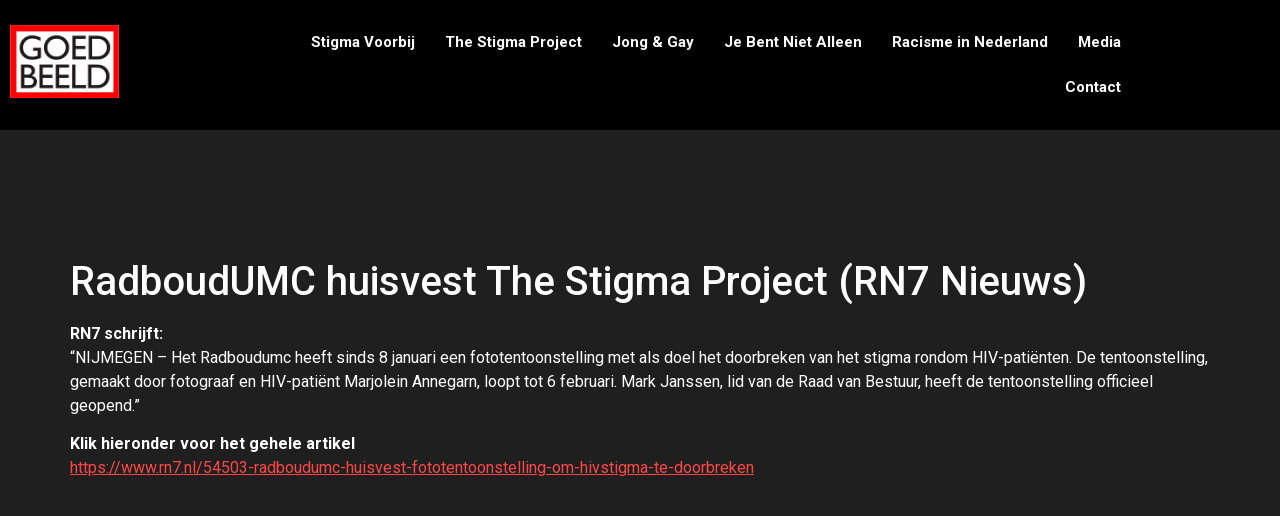

--- FILE ---
content_type: text/css
request_url: https://goedbeeld.nl/wp-content/uploads/elementor/css/post-5243.css?ver=1769155651
body_size: 997
content:
.elementor-5243 .elementor-element.elementor-element-4b3513c8:not(.elementor-motion-effects-element-type-background), .elementor-5243 .elementor-element.elementor-element-4b3513c8 > .elementor-motion-effects-container > .elementor-motion-effects-layer{background-color:#000000;}.elementor-5243 .elementor-element.elementor-element-4b3513c8 > .elementor-container{max-width:1150px;}.elementor-5243 .elementor-element.elementor-element-4b3513c8{transition:background 0.3s, border 0.3s, border-radius 0.3s, box-shadow 0.3s;margin-top:0px;margin-bottom:0px;padding:10px 0px 10px 0px;}.elementor-5243 .elementor-element.elementor-element-4b3513c8 > .elementor-background-overlay{transition:background 0.3s, border-radius 0.3s, opacity 0.3s;}.elementor-bc-flex-widget .elementor-5243 .elementor-element.elementor-element-1c44e5e1.elementor-column .elementor-widget-wrap{align-items:center;}.elementor-5243 .elementor-element.elementor-element-1c44e5e1.elementor-column.elementor-element[data-element_type="column"] > .elementor-widget-wrap.elementor-element-populated{align-content:center;align-items:center;}.elementor-widget-site-logo .hfe-site-logo-container .hfe-site-logo-img{border-color:var( --e-global-color-primary );}.elementor-widget-site-logo .widget-image-caption{color:var( --e-global-color-text );font-family:var( --e-global-typography-text-font-family ), Sans-serif;font-weight:var( --e-global-typography-text-font-weight );}.elementor-5243 .elementor-element.elementor-element-32ffff9d .hfe-site-logo-container, .elementor-5243 .elementor-element.elementor-element-32ffff9d .hfe-caption-width figcaption{text-align:left;}.elementor-5243 .elementor-element.elementor-element-32ffff9d .hfe-site-logo .hfe-site-logo-container img{width:52%;}.elementor-5243 .elementor-element.elementor-element-32ffff9d .widget-image-caption{margin-top:0px;margin-bottom:0px;}.elementor-5243 .elementor-element.elementor-element-32ffff9d .hfe-site-logo-container .hfe-site-logo-img{border-style:none;}.elementor-bc-flex-widget .elementor-5243 .elementor-element.elementor-element-e3f899.elementor-column .elementor-widget-wrap{align-items:center;}.elementor-5243 .elementor-element.elementor-element-e3f899.elementor-column.elementor-element[data-element_type="column"] > .elementor-widget-wrap.elementor-element-populated{align-content:center;align-items:center;}.elementor-widget-navigation-menu .menu-item a.hfe-menu-item.elementor-button{background-color:var( --e-global-color-accent );font-family:var( --e-global-typography-accent-font-family ), Sans-serif;font-weight:var( --e-global-typography-accent-font-weight );}.elementor-widget-navigation-menu .menu-item a.hfe-menu-item.elementor-button:hover{background-color:var( --e-global-color-accent );}.elementor-widget-navigation-menu a.hfe-menu-item, .elementor-widget-navigation-menu a.hfe-sub-menu-item{font-family:var( --e-global-typography-primary-font-family ), Sans-serif;font-weight:var( --e-global-typography-primary-font-weight );}.elementor-widget-navigation-menu .menu-item a.hfe-menu-item, .elementor-widget-navigation-menu .sub-menu a.hfe-sub-menu-item{color:var( --e-global-color-text );}.elementor-widget-navigation-menu .menu-item a.hfe-menu-item:hover,
								.elementor-widget-navigation-menu .sub-menu a.hfe-sub-menu-item:hover,
								.elementor-widget-navigation-menu .menu-item.current-menu-item a.hfe-menu-item,
								.elementor-widget-navigation-menu .menu-item a.hfe-menu-item.highlighted,
								.elementor-widget-navigation-menu .menu-item a.hfe-menu-item:focus{color:var( --e-global-color-accent );}.elementor-widget-navigation-menu .hfe-nav-menu-layout:not(.hfe-pointer__framed) .menu-item.parent a.hfe-menu-item:before,
								.elementor-widget-navigation-menu .hfe-nav-menu-layout:not(.hfe-pointer__framed) .menu-item.parent a.hfe-menu-item:after{background-color:var( --e-global-color-accent );}.elementor-widget-navigation-menu .hfe-nav-menu-layout:not(.hfe-pointer__framed) .menu-item.parent .sub-menu .hfe-has-submenu-container a:after{background-color:var( --e-global-color-accent );}.elementor-widget-navigation-menu .hfe-pointer__framed .menu-item.parent a.hfe-menu-item:before,
								.elementor-widget-navigation-menu .hfe-pointer__framed .menu-item.parent a.hfe-menu-item:after{border-color:var( --e-global-color-accent );}
							.elementor-widget-navigation-menu .sub-menu li a.hfe-sub-menu-item,
							.elementor-widget-navigation-menu nav.hfe-dropdown li a.hfe-sub-menu-item,
							.elementor-widget-navigation-menu nav.hfe-dropdown li a.hfe-menu-item,
							.elementor-widget-navigation-menu nav.hfe-dropdown-expandible li a.hfe-menu-item,
							.elementor-widget-navigation-menu nav.hfe-dropdown-expandible li a.hfe-sub-menu-item{font-family:var( --e-global-typography-accent-font-family ), Sans-serif;font-weight:var( --e-global-typography-accent-font-weight );}.elementor-5243 .elementor-element.elementor-element-112ab8a2 .menu-item a.hfe-menu-item{padding-left:15px;padding-right:15px;}.elementor-5243 .elementor-element.elementor-element-112ab8a2 .menu-item a.hfe-sub-menu-item{padding-left:calc( 15px + 20px );padding-right:15px;}.elementor-5243 .elementor-element.elementor-element-112ab8a2 .hfe-nav-menu__layout-vertical .menu-item ul ul a.hfe-sub-menu-item{padding-left:calc( 15px + 40px );padding-right:15px;}.elementor-5243 .elementor-element.elementor-element-112ab8a2 .hfe-nav-menu__layout-vertical .menu-item ul ul ul a.hfe-sub-menu-item{padding-left:calc( 15px + 60px );padding-right:15px;}.elementor-5243 .elementor-element.elementor-element-112ab8a2 .hfe-nav-menu__layout-vertical .menu-item ul ul ul ul a.hfe-sub-menu-item{padding-left:calc( 15px + 80px );padding-right:15px;}.elementor-5243 .elementor-element.elementor-element-112ab8a2 .menu-item a.hfe-menu-item, .elementor-5243 .elementor-element.elementor-element-112ab8a2 .menu-item a.hfe-sub-menu-item{padding-top:15px;padding-bottom:15px;}.elementor-5243 .elementor-element.elementor-element-112ab8a2 ul.sub-menu{width:220px;}.elementor-5243 .elementor-element.elementor-element-112ab8a2 .sub-menu a.hfe-sub-menu-item,
						 .elementor-5243 .elementor-element.elementor-element-112ab8a2 nav.hfe-dropdown li a.hfe-menu-item,
						 .elementor-5243 .elementor-element.elementor-element-112ab8a2 nav.hfe-dropdown li a.hfe-sub-menu-item,
						 .elementor-5243 .elementor-element.elementor-element-112ab8a2 nav.hfe-dropdown-expandible li a.hfe-menu-item,
						 .elementor-5243 .elementor-element.elementor-element-112ab8a2 nav.hfe-dropdown-expandible li a.hfe-sub-menu-item{padding-top:15px;padding-bottom:15px;}.elementor-5243 .elementor-element.elementor-element-112ab8a2 .hfe-nav-menu__toggle{margin-left:auto;}.elementor-5243 .elementor-element.elementor-element-112ab8a2 a.hfe-menu-item, .elementor-5243 .elementor-element.elementor-element-112ab8a2 a.hfe-sub-menu-item{font-family:"Roboto", Sans-serif;font-size:15px;font-weight:700;}.elementor-5243 .elementor-element.elementor-element-112ab8a2 .menu-item a.hfe-menu-item, .elementor-5243 .elementor-element.elementor-element-112ab8a2 .sub-menu a.hfe-sub-menu-item{color:#FFFFFF;}.elementor-5243 .elementor-element.elementor-element-112ab8a2 .sub-menu a.hfe-sub-menu-item,
								.elementor-5243 .elementor-element.elementor-element-112ab8a2 .elementor-menu-toggle,
								.elementor-5243 .elementor-element.elementor-element-112ab8a2 nav.hfe-dropdown li a.hfe-menu-item,
								.elementor-5243 .elementor-element.elementor-element-112ab8a2 nav.hfe-dropdown li a.hfe-sub-menu-item,
								.elementor-5243 .elementor-element.elementor-element-112ab8a2 nav.hfe-dropdown-expandible li a.hfe-menu-item,
								.elementor-5243 .elementor-element.elementor-element-112ab8a2 nav.hfe-dropdown-expandible li a.hfe-sub-menu-item{color:#000000;}.elementor-5243 .elementor-element.elementor-element-112ab8a2 .sub-menu,
								.elementor-5243 .elementor-element.elementor-element-112ab8a2 nav.hfe-dropdown,
								.elementor-5243 .elementor-element.elementor-element-112ab8a2 nav.hfe-dropdown-expandible,
								.elementor-5243 .elementor-element.elementor-element-112ab8a2 nav.hfe-dropdown .menu-item a.hfe-menu-item,
								.elementor-5243 .elementor-element.elementor-element-112ab8a2 nav.hfe-dropdown .menu-item a.hfe-sub-menu-item{background-color:#fff;}.elementor-5243 .elementor-element.elementor-element-112ab8a2 .sub-menu li.menu-item:not(:last-child),
						.elementor-5243 .elementor-element.elementor-element-112ab8a2 nav.hfe-dropdown li.menu-item:not(:last-child),
						.elementor-5243 .elementor-element.elementor-element-112ab8a2 nav.hfe-dropdown-expandible li.menu-item:not(:last-child){border-bottom-style:solid;border-bottom-color:#c4c4c4;border-bottom-width:1px;}.elementor-5243 .elementor-element.elementor-element-112ab8a2 div.hfe-nav-menu-icon{color:#FFFFFF;}.elementor-5243 .elementor-element.elementor-element-112ab8a2 div.hfe-nav-menu-icon svg{fill:#FFFFFF;}.elementor-5243 .elementor-element.elementor-element-46e7f48{--spacer-size:100px;}@media(max-width:767px){.elementor-5243 .elementor-element.elementor-element-1c44e5e1{width:80%;}.elementor-5243 .elementor-element.elementor-element-e3f899{width:20%;}}@media(min-width:768px){.elementor-5243 .elementor-element.elementor-element-1c44e5e1{width:20%;}.elementor-5243 .elementor-element.elementor-element-e3f899{width:79.609%;}}

--- FILE ---
content_type: text/css
request_url: https://goedbeeld.nl/wp-content/uploads/elementor/css/post-4970.css?ver=1769155651
body_size: 312
content:
.elementor-4970 .elementor-element.elementor-element-9ac46ce{--spacer-size:172px;}.elementor-4970 .elementor-element.elementor-element-2843211:not(.elementor-motion-effects-element-type-background), .elementor-4970 .elementor-element.elementor-element-2843211 > .elementor-motion-effects-container > .elementor-motion-effects-layer{background-color:#121212;}.elementor-4970 .elementor-element.elementor-element-2843211 > .elementor-container{min-height:117px;}.elementor-4970 .elementor-element.elementor-element-2843211{transition:background 0.3s, border 0.3s, border-radius 0.3s, box-shadow 0.3s;}.elementor-4970 .elementor-element.elementor-element-2843211 > .elementor-background-overlay{transition:background 0.3s, border-radius 0.3s, opacity 0.3s;}.elementor-bc-flex-widget .elementor-4970 .elementor-element.elementor-element-a91c819.elementor-column .elementor-widget-wrap{align-items:center;}.elementor-4970 .elementor-element.elementor-element-a91c819.elementor-column.elementor-element[data-element_type="column"] > .elementor-widget-wrap.elementor-element-populated{align-content:center;align-items:center;}.elementor-widget-text-editor{font-family:var( --e-global-typography-text-font-family ), Sans-serif;font-weight:var( --e-global-typography-text-font-weight );color:var( --e-global-color-text );}.elementor-widget-text-editor.elementor-drop-cap-view-stacked .elementor-drop-cap{background-color:var( --e-global-color-primary );}.elementor-widget-text-editor.elementor-drop-cap-view-framed .elementor-drop-cap, .elementor-widget-text-editor.elementor-drop-cap-view-default .elementor-drop-cap{color:var( --e-global-color-primary );border-color:var( --e-global-color-primary );}.elementor-4970 .elementor-element.elementor-element-8654240{text-align:center;color:#FFFFFF;}